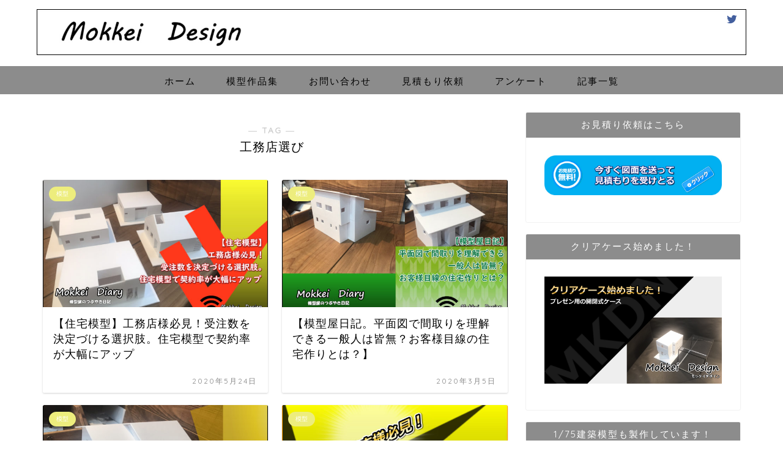

--- FILE ---
content_type: text/html; charset=UTF-8
request_url: https://hiroi-kokunaimuzaiko.com/tag/%E5%B7%A5%E5%8B%99%E5%BA%97%E9%81%B8%E3%81%B3/
body_size: 13876
content:
<!DOCTYPE html>
<html lang="ja">
<head prefix="og: http://ogp.me/ns# fb: http://ogp.me/ns/fb# article: http://ogp.me/ns/article#">
<meta charset="utf-8">
<meta http-equiv="X-UA-Compatible" content="IE=edge">
<meta name="viewport" content="width=device-width, initial-scale=1">
<!-- ここからOGP -->
<meta property="og:type" content="blog">
<meta property="og:title" content="工務店選びタグの記事一覧｜建築模型製作　モッケイデザイン事務所">
<meta property="og:url" content="https://hiroi-kokunaimuzaiko.com/tag/%e5%b7%a5%e5%8b%99%e5%ba%97%e9%81%b8%e3%81%b3/">
<meta property="og:image" content="https://hiroi-kokunaimuzaiko.com/wp-content/uploads/2020/01/7bce4794d3162f1880dff310ac2b0355-4.jpg">
<meta property="og:site_name" content="建築模型製作　モッケイデザイン事務所">
<meta property="fb:admins" content="">
<meta name="twitter:card" content="summary_large_image">
<meta name="twitter:site" content="https://twitter.com/MokkeiD">
<!-- ここまでOGP --> 
<link rel="shortcut icon" href="https://hiroi-kokunaimuzaiko.com/wp-content/themes/jin/favicon.ico">

<title>工務店選び | 建築模型製作　モッケイデザイン事務所</title>

<!-- All In One SEO Pack 3.7.1ob_start_detected [-1,-1] -->

<meta name="keywords"  content="工務店選び,おすすめ" />
<meta name="robots" content="noindex,follow" />

<script type="application/ld+json" class="aioseop-schema">{"@context":"https://schema.org","@graph":[{"@type":"Organization","@id":"https://hiroi-kokunaimuzaiko.com/#organization","url":"https://hiroi-kokunaimuzaiko.com/","name":"建築模型製作　モッケイデザイン事務所","sameAs":[]},{"@type":"WebSite","@id":"https://hiroi-kokunaimuzaiko.com/#website","url":"https://hiroi-kokunaimuzaiko.com/","name":"建築模型製作　モッケイデザイン事務所","publisher":{"@id":"https://hiroi-kokunaimuzaiko.com/#organization"}},{"@type":"CollectionPage","@id":"https://hiroi-kokunaimuzaiko.com/tag/%e5%b7%a5%e5%8b%99%e5%ba%97%e9%81%b8%e3%81%b3/#collectionpage","url":"https://hiroi-kokunaimuzaiko.com/tag/%e5%b7%a5%e5%8b%99%e5%ba%97%e9%81%b8%e3%81%b3/","inLanguage":"ja","name":"工務店選び","isPartOf":{"@id":"https://hiroi-kokunaimuzaiko.com/#website"},"breadcrumb":{"@id":"https://hiroi-kokunaimuzaiko.com/tag/%e5%b7%a5%e5%8b%99%e5%ba%97%e9%81%b8%e3%81%b3/#breadcrumblist"}},{"@type":"BreadcrumbList","@id":"https://hiroi-kokunaimuzaiko.com/tag/%e5%b7%a5%e5%8b%99%e5%ba%97%e9%81%b8%e3%81%b3/#breadcrumblist","itemListElement":[{"@type":"ListItem","position":1,"item":{"@type":"WebPage","@id":"https://hiroi-kokunaimuzaiko.com/","url":"https://hiroi-kokunaimuzaiko.com/","name":"建築模型製作　モッケイデザイン事務所"}},{"@type":"ListItem","position":2,"item":{"@type":"WebPage","@id":"https://hiroi-kokunaimuzaiko.com/tag/%e5%b7%a5%e5%8b%99%e5%ba%97%e9%81%b8%e3%81%b3/","url":"https://hiroi-kokunaimuzaiko.com/tag/%e5%b7%a5%e5%8b%99%e5%ba%97%e9%81%b8%e3%81%b3/","name":"工務店選び"}}]}]}</script>
<link rel="canonical" href="https://hiroi-kokunaimuzaiko.com/tag/%e5%b7%a5%e5%8b%99%e5%ba%97%e9%81%b8%e3%81%b3/" />
			<script type="text/javascript" >
				window.ga=window.ga||function(){(ga.q=ga.q||[]).push(arguments)};ga.l=+new Date;
				ga('create', 'UA-134344261-1', 'auto');
				// Plugins
				
				ga('send', 'pageview');
			</script>
			<script async src="https://www.google-analytics.com/analytics.js"></script>
			<!-- All In One SEO Pack -->
<link rel='dns-prefetch' href='//webfonts.xserver.jp' />
<link rel='dns-prefetch' href='//static.addtoany.com' />
<link rel='dns-prefetch' href='//secure.gravatar.com' />
<link rel='dns-prefetch' href='//ajax.googleapis.com' />
<link rel='dns-prefetch' href='//cdnjs.cloudflare.com' />
<link rel='dns-prefetch' href='//use.fontawesome.com' />
<link rel='dns-prefetch' href='//s.w.org' />
<link rel='dns-prefetch' href='//v0.wordpress.com' />
<link rel='dns-prefetch' href='//c0.wp.com' />
<link rel="alternate" type="application/rss+xml" title="建築模型製作　モッケイデザイン事務所 &raquo; フィード" href="https://hiroi-kokunaimuzaiko.com/feed/" />
<link rel="alternate" type="application/rss+xml" title="建築模型製作　モッケイデザイン事務所 &raquo; コメントフィード" href="https://hiroi-kokunaimuzaiko.com/comments/feed/" />
<link rel="alternate" type="application/rss+xml" title="建築模型製作　モッケイデザイン事務所 &raquo; 工務店選び タグのフィード" href="https://hiroi-kokunaimuzaiko.com/tag/%e5%b7%a5%e5%8b%99%e5%ba%97%e9%81%b8%e3%81%b3/feed/" />
		<script type="text/javascript">
			window._wpemojiSettings = {"baseUrl":"https:\/\/s.w.org\/images\/core\/emoji\/13.0.0\/72x72\/","ext":".png","svgUrl":"https:\/\/s.w.org\/images\/core\/emoji\/13.0.0\/svg\/","svgExt":".svg","source":{"concatemoji":"https:\/\/hiroi-kokunaimuzaiko.com\/wp-includes\/js\/wp-emoji-release.min.js?ver=5.5.17"}};
			!function(e,a,t){var n,r,o,i=a.createElement("canvas"),p=i.getContext&&i.getContext("2d");function s(e,t){var a=String.fromCharCode;p.clearRect(0,0,i.width,i.height),p.fillText(a.apply(this,e),0,0);e=i.toDataURL();return p.clearRect(0,0,i.width,i.height),p.fillText(a.apply(this,t),0,0),e===i.toDataURL()}function c(e){var t=a.createElement("script");t.src=e,t.defer=t.type="text/javascript",a.getElementsByTagName("head")[0].appendChild(t)}for(o=Array("flag","emoji"),t.supports={everything:!0,everythingExceptFlag:!0},r=0;r<o.length;r++)t.supports[o[r]]=function(e){if(!p||!p.fillText)return!1;switch(p.textBaseline="top",p.font="600 32px Arial",e){case"flag":return s([127987,65039,8205,9895,65039],[127987,65039,8203,9895,65039])?!1:!s([55356,56826,55356,56819],[55356,56826,8203,55356,56819])&&!s([55356,57332,56128,56423,56128,56418,56128,56421,56128,56430,56128,56423,56128,56447],[55356,57332,8203,56128,56423,8203,56128,56418,8203,56128,56421,8203,56128,56430,8203,56128,56423,8203,56128,56447]);case"emoji":return!s([55357,56424,8205,55356,57212],[55357,56424,8203,55356,57212])}return!1}(o[r]),t.supports.everything=t.supports.everything&&t.supports[o[r]],"flag"!==o[r]&&(t.supports.everythingExceptFlag=t.supports.everythingExceptFlag&&t.supports[o[r]]);t.supports.everythingExceptFlag=t.supports.everythingExceptFlag&&!t.supports.flag,t.DOMReady=!1,t.readyCallback=function(){t.DOMReady=!0},t.supports.everything||(n=function(){t.readyCallback()},a.addEventListener?(a.addEventListener("DOMContentLoaded",n,!1),e.addEventListener("load",n,!1)):(e.attachEvent("onload",n),a.attachEvent("onreadystatechange",function(){"complete"===a.readyState&&t.readyCallback()})),(n=t.source||{}).concatemoji?c(n.concatemoji):n.wpemoji&&n.twemoji&&(c(n.twemoji),c(n.wpemoji)))}(window,document,window._wpemojiSettings);
		</script>
		<style type="text/css">
img.wp-smiley,
img.emoji {
	display: inline !important;
	border: none !important;
	box-shadow: none !important;
	height: 1em !important;
	width: 1em !important;
	margin: 0 .07em !important;
	vertical-align: -0.1em !important;
	background: none !important;
	padding: 0 !important;
}
</style>
	<link rel='stylesheet' id='wp-block-library-css'  href='https://c0.wp.com/c/5.5.17/wp-includes/css/dist/block-library/style.min.css' type='text/css' media='all' />
<style id='wp-block-library-inline-css' type='text/css'>
.has-text-align-justify{text-align:justify;}
</style>
<link rel='stylesheet' id='contact-form-7-css'  href='https://hiroi-kokunaimuzaiko.com/wp-content/plugins/contact-form-7/includes/css/styles.css?ver=5.3' type='text/css' media='all' />
<link rel='stylesheet' id='toc-screen-css'  href='https://hiroi-kokunaimuzaiko.com/wp-content/plugins/table-of-contents-plus/screen.min.css?ver=2002' type='text/css' media='all' />
<link rel='stylesheet' id='wordpress-popular-posts-css-css'  href='https://hiroi-kokunaimuzaiko.com/wp-content/plugins/wordpress-popular-posts/assets/css/wpp.css?ver=5.2.4' type='text/css' media='all' />
<link rel='stylesheet' id='theme-style-css'  href='https://hiroi-kokunaimuzaiko.com/wp-content/themes/jin/style.css?ver=5.5.17' type='text/css' media='all' />
<link rel='stylesheet' id='fontawesome-style-css'  href='https://use.fontawesome.com/releases/v5.6.3/css/all.css?ver=5.5.17' type='text/css' media='all' />
<link rel='stylesheet' id='swiper-style-css'  href='https://cdnjs.cloudflare.com/ajax/libs/Swiper/4.0.7/css/swiper.min.css?ver=5.5.17' type='text/css' media='all' />
<link rel='stylesheet' id='addtoany-css'  href='https://hiroi-kokunaimuzaiko.com/wp-content/plugins/add-to-any/addtoany.min.css?ver=1.16' type='text/css' media='all' />
<link rel='stylesheet' id='jetpack_css-css'  href='https://c0.wp.com/p/jetpack/9.2.4/css/jetpack.css' type='text/css' media='all' />
<script type='text/javascript' src='https://ajax.googleapis.com/ajax/libs/jquery/1.12.4/jquery.min.js?ver=5.5.17' id='jquery-js'></script>
<script type='text/javascript' src='//webfonts.xserver.jp/js/xserver.js?ver=1.2.1' id='typesquare_std-js'></script>
<script type='text/javascript' id='addtoany-core-js-before'>
window.a2a_config=window.a2a_config||{};a2a_config.callbacks=[];a2a_config.overlays=[];a2a_config.templates={};a2a_localize = {
	Share: "共有",
	Save: "ブックマーク",
	Subscribe: "購読",
	Email: "メール",
	Bookmark: "ブックマーク",
	ShowAll: "すべて表示する",
	ShowLess: "小さく表示する",
	FindServices: "サービスを探す",
	FindAnyServiceToAddTo: "追加するサービスを今すぐ探す",
	PoweredBy: "Powered by",
	ShareViaEmail: "メールでシェアする",
	SubscribeViaEmail: "メールで購読する",
	BookmarkInYourBrowser: "ブラウザにブックマーク",
	BookmarkInstructions: "このページをブックマークするには、 Ctrl+D または \u2318+D を押下。",
	AddToYourFavorites: "お気に入りに追加",
	SendFromWebOrProgram: "任意のメールアドレスまたはメールプログラムから送信",
	EmailProgram: "メールプログラム",
	More: "詳細&#8230;",
	ThanksForSharing: "共有ありがとうございます !",
	ThanksForFollowing: "フォローありがとうございます !"
};
</script>
<script type='text/javascript' defer src='https://static.addtoany.com/menu/page.js' id='addtoany-core-js'></script>
<script type='text/javascript' defer src='https://hiroi-kokunaimuzaiko.com/wp-content/plugins/add-to-any/addtoany.min.js?ver=1.1' id='addtoany-jquery-js'></script>
<script type='application/json' id='wpp-json'>
{"sampling_active":0,"sampling_rate":100,"ajax_url":"https:\/\/hiroi-kokunaimuzaiko.com\/wp-json\/wordpress-popular-posts\/v1\/popular-posts","ID":0,"token":"7c1d8765f1","lang":0,"debug":0}
</script>
<script type='text/javascript' src='https://hiroi-kokunaimuzaiko.com/wp-content/plugins/wordpress-popular-posts/assets/js/wpp.min.js?ver=5.2.4' id='wpp-js-js'></script>
<link rel="https://api.w.org/" href="https://hiroi-kokunaimuzaiko.com/wp-json/" /><link rel="alternate" type="application/json" href="https://hiroi-kokunaimuzaiko.com/wp-json/wp/v2/tags/18" /><style type='text/css'>img#wpstats{display:none}</style>	<style type="text/css">
		#wrapper{
							background-color: #ffffff;
				background-image: url();
					}
		.related-entry-headline-text span:before,
		#comment-title span:before,
		#reply-title span:before{
			background-color: #8c8c8c;
			border-color: #8c8c8c!important;
		}
		
		#breadcrumb:after,
		#page-top a{	
			background-color: #eded7d;
		}
				footer{
			background-color: #eded7d;
		}
		.footer-inner a,
		#copyright,
		#copyright-center{
			border-color: #000000!important;
			color: #000000!important;
		}
		#footer-widget-area
		{
			border-color: #000000!important;
		}
				.page-top-footer a{
			color: #eded7d!important;
		}
				#breadcrumb ul li,
		#breadcrumb ul li a{
			color: #eded7d!important;
		}
		
		body,
		a,
		a:link,
		a:visited,
		.my-profile,
		.widgettitle,
		.tabBtn-mag label{
			color: #000000;
		}
		a:hover{
			color: #ffcd44;
		}
						.widget_nav_menu ul > li > a:before,
		.widget_categories ul > li > a:before,
		.widget_pages ul > li > a:before,
		.widget_recent_entries ul > li > a:before,
		.widget_archive ul > li > a:before,
		.widget_archive form:after,
		.widget_categories form:after,
		.widget_nav_menu ul > li > ul.sub-menu > li > a:before,
		.widget_categories ul > li > .children > li > a:before,
		.widget_pages ul > li > .children > li > a:before,
		.widget_nav_menu ul > li > ul.sub-menu > li > ul.sub-menu li > a:before,
		.widget_categories ul > li > .children > li > .children li > a:before,
		.widget_pages ul > li > .children > li > .children li > a:before{
			color: #8c8c8c;
		}
		.widget_nav_menu ul .sub-menu .sub-menu li a:before{
			background-color: #000000!important;
		}
		footer .footer-widget,
		footer .footer-widget a,
		footer .footer-widget ul li,
		.footer-widget.widget_nav_menu ul > li > a:before,
		.footer-widget.widget_categories ul > li > a:before,
		.footer-widget.widget_recent_entries ul > li > a:before,
		.footer-widget.widget_pages ul > li > a:before,
		.footer-widget.widget_archive ul > li > a:before,
		footer .widget_tag_cloud .tagcloud a:before{
			color: #000000!important;
			border-color: #000000!important;
		}
		footer .footer-widget .widgettitle{
			color: #000000!important;
			border-color: #eded7d!important;
		}
		footer .widget_nav_menu ul .children .children li a:before,
		footer .widget_categories ul .children .children li a:before,
		footer .widget_nav_menu ul .sub-menu .sub-menu li a:before{
			background-color: #000000!important;
		}
		#drawernav a:hover,
		.post-list-title,
		#prev-next p,
		#toc_container .toc_list li a{
			color: #000000!important;
		}
		
		#header-box{
			background-color: #ffffff;
		}
						@media (min-width: 768px) {
		#header-box .header-box10-bg:before,
		#header-box .header-box11-bg:before{
			border-radius: 2px;
		}
		}
										@media (min-width: 768px) {
			.top-image-meta{
				margin-top: calc(0px - 30px);
			}
		}
		@media (min-width: 1200px) {
			.top-image-meta{
				margin-top: calc(0px);
			}
		}
				.pickup-contents:before{
			background-color: #ffffff!important;
		}
		
		.main-image-text{
			color: #420c00;
		}
		.main-image-text-sub{
			color: #000000;
		}
		
						#site-info{
			padding-top: 15px!important;
			padding-bottom: 15px!important;
		}
				
		#site-info span a{
			color: #000000!important;
		}
		
				#headmenu .headsns .line a svg{
			fill: #435f9e!important;
		}
		#headmenu .headsns a,
		#headmenu{
			color: #435f9e!important;
			border-color:#435f9e!important;
		}
						.profile-follow .line-sns a svg{
			fill: #8c8c8c!important;
		}
		.profile-follow .line-sns a:hover svg{
			fill: #eded7d!important;
		}
		.profile-follow a{
			color: #8c8c8c!important;
			border-color:#8c8c8c!important;
		}
		.profile-follow a:hover,
		#headmenu .headsns a:hover{
			color:#eded7d!important;
			border-color:#eded7d!important;
		}
				.search-box:hover{
			color:#eded7d!important;
			border-color:#eded7d!important;
		}
				#header #headmenu .headsns .line a:hover svg{
			fill:#eded7d!important;
		}
		.cps-icon-bar,
		#navtoggle:checked + .sp-menu-open .cps-icon-bar{
			background-color: #000000;
		}
		#nav-container{
			background-color: #8c8c8c;
		}
		.menu-box .menu-item svg{
			fill:#000000;
		}
		#drawernav ul.menu-box > li > a,
		#drawernav2 ul.menu-box > li > a,
		#drawernav3 ul.menu-box > li > a,
		#drawernav4 ul.menu-box > li > a,
		#drawernav5 ul.menu-box > li > a,
		#drawernav ul.menu-box > li.menu-item-has-children:after,
		#drawernav2 ul.menu-box > li.menu-item-has-children:after,
		#drawernav3 ul.menu-box > li.menu-item-has-children:after,
		#drawernav4 ul.menu-box > li.menu-item-has-children:after,
		#drawernav5 ul.menu-box > li.menu-item-has-children:after{
			color: #000000!important;
		}
		#drawernav ul.menu-box li a,
		#drawernav2 ul.menu-box li a,
		#drawernav3 ul.menu-box li a,
		#drawernav4 ul.menu-box li a,
		#drawernav5 ul.menu-box li a{
			font-size: 15px!important;
		}
		#drawernav3 ul.menu-box > li{
			color: #000000!important;
		}
		#drawernav4 .menu-box > .menu-item > a:after,
		#drawernav3 .menu-box > .menu-item > a:after,
		#drawernav .menu-box > .menu-item > a:after{
			background-color: #000000!important;
		}
		#drawernav2 .menu-box > .menu-item:hover,
		#drawernav5 .menu-box > .menu-item:hover{
			border-top-color: #8c8c8c!important;
		}
				.cps-info-bar a{
			background-color: #6595bf!important;
		}
				@media (min-width: 768px) {
			.post-list-mag .post-list-item:not(:nth-child(2n)){
				margin-right: 2.6%;
			}
		}
				@media (min-width: 768px) {
			#tab-1:checked ~ .tabBtn-mag li [for="tab-1"]:after,
			#tab-2:checked ~ .tabBtn-mag li [for="tab-2"]:after,
			#tab-3:checked ~ .tabBtn-mag li [for="tab-3"]:after,
			#tab-4:checked ~ .tabBtn-mag li [for="tab-4"]:after{
				border-top-color: #8c8c8c!important;
			}
			.tabBtn-mag label{
				border-bottom-color: #8c8c8c!important;
			}
		}
		#tab-1:checked ~ .tabBtn-mag li [for="tab-1"],
		#tab-2:checked ~ .tabBtn-mag li [for="tab-2"],
		#tab-3:checked ~ .tabBtn-mag li [for="tab-3"],
		#tab-4:checked ~ .tabBtn-mag li [for="tab-4"],
		#prev-next a.next:after,
		#prev-next a.prev:after,
		.more-cat-button a:hover span:before{
			background-color: #8c8c8c!important;
		}
		

		.swiper-slide .post-list-cat,
		.post-list-mag .post-list-cat,
		.post-list-mag3col .post-list-cat,
		.post-list-mag-sp1col .post-list-cat,
		.swiper-pagination-bullet-active,
		.pickup-cat,
		.post-list .post-list-cat,
		#breadcrumb .bcHome a:hover span:before,
		.popular-item:nth-child(1) .pop-num,
		.popular-item:nth-child(2) .pop-num,
		.popular-item:nth-child(3) .pop-num{
			background-color: #eded7d!important;
		}
		.sidebar-btn a,
		.profile-sns-menu{
			background-color: #eded7d!important;
		}
		.sp-sns-menu a,
		.pickup-contents-box a:hover .pickup-title{
			border-color: #8c8c8c!important;
			color: #8c8c8c!important;
		}
				.pro-line svg{
			fill: #8c8c8c!important;
		}
		.cps-post-cat a,
		.meta-cat,
		.popular-cat{
			background-color: #eded7d!important;
			border-color: #eded7d!important;
		}
		.tagicon,
		.tag-box a,
		#toc_container .toc_list > li,
		#toc_container .toc_title{
			color: #8c8c8c!important;
		}
		.widget_tag_cloud a::before{
			color: #000000!important;
		}
		.tag-box a,
		#toc_container:before{
			border-color: #8c8c8c!important;
		}
		.cps-post-cat a:hover{
			color: #ffcd44!important;
		}
		.pagination li:not([class*="current"]) a:hover,
		.widget_tag_cloud a:hover{
			background-color: #8c8c8c!important;
		}
		.pagination li:not([class*="current"]) a:hover{
			opacity: 0.5!important;
		}
		.pagination li.current a{
			background-color: #8c8c8c!important;
			border-color: #8c8c8c!important;
		}
		.nextpage a:hover span {
			color: #8c8c8c!important;
			border-color: #8c8c8c!important;
		}
		.cta-content:before{
			background-color: #3b4675!important;
		}
		.cta-text,
		.info-title{
			color: #000000!important;
		}
		#footer-widget-area.footer_style1 .widgettitle{
			border-color: #eded7d!important;
		}
		.sidebar_style1 .widgettitle,
		.sidebar_style5 .widgettitle{
			border-color: #8c8c8c!important;
		}
		.sidebar_style2 .widgettitle,
		.sidebar_style4 .widgettitle,
		.sidebar_style6 .widgettitle,
		#home-bottom-widget .widgettitle,
		#home-top-widget .widgettitle,
		#post-bottom-widget .widgettitle,
		#post-top-widget .widgettitle{
			background-color: #8c8c8c!important;
		}
		#home-bottom-widget .widget_search .search-box input[type="submit"],
		#home-top-widget .widget_search .search-box input[type="submit"],
		#post-bottom-widget .widget_search .search-box input[type="submit"],
		#post-top-widget .widget_search .search-box input[type="submit"]{
			background-color: #eded7d!important;
		}
		
		.tn-logo-size{
			font-size: 100%!important;
		}
		@media (min-width: 768px) {
		.tn-logo-size img{
			width: calc(100%*2.2)!important;
		}
		}
		@media (min-width: 1200px) {
		.tn-logo-size img{
			width: 100%!important;
		}
		}
		.sp-logo-size{
			font-size: 120%!important;
		}
		.sp-logo-size img{
			width: 120%!important;
		}
				.cps-post-main ul > li:before,
		.cps-post-main ol > li:before{
			background-color: #eded7d!important;
		}
		.profile-card .profile-title{
			background-color: #8c8c8c!important;
		}
		.profile-card{
			border-color: #8c8c8c!important;
		}
		.cps-post-main a{
			color:#ffcd44;
		}
		.cps-post-main .marker{
			background: -webkit-linear-gradient( transparent 80%, #2f7cbf 0% ) ;
			background: linear-gradient( transparent 80%, #2f7cbf 0% ) ;
		}
		.cps-post-main .marker2{
			background: -webkit-linear-gradient( transparent 80%, #eded71 0% ) ;
			background: linear-gradient( transparent 80%, #eded71 0% ) ;
		}
		
		
		.simple-box1{
			border-color:#3b4675!important;
		}
		.simple-box2{
			border-color:#f2bf7d!important;
		}
		.simple-box3{
			border-color:#ffcd44!important;
		}
		.simple-box4{
			border-color:#7badd8!important;
		}
		.simple-box4:before{
			background-color: #7badd8;
		}
		.simple-box5{
			border-color:#e896c7!important;
		}
		.simple-box5:before{
			background-color: #e896c7;
		}
		.simple-box6{
			background-color:#fffdef!important;
		}
		.simple-box7{
			border-color:#1e73be!important;
		}
		.simple-box7:before{
			background-color:#1e73be!important;
		}
		.simple-box8{
			border-color:#96ddc1!important;
		}
		.simple-box8:before{
			background-color:#96ddc1!important;
		}
		.simple-box9:before{
			background-color:#e1c0e8!important;
		}
				.simple-box9:after{
			border-color:#e1c0e8 #e1c0e8 #ffffff #ffffff!important;
		}
				
		.kaisetsu-box1:before,
		.kaisetsu-box1-title{
			background-color:#ffb49e!important;
		}
		.kaisetsu-box2{
			border-color:#3b4675!important;
		}
		.kaisetsu-box2-title{
			background-color:#3b4675!important;
		}
		.kaisetsu-box4{
			border-color:#ea91a9!important;
		}
		.kaisetsu-box4-title{
			background-color:#ea91a9!important;
		}
		.kaisetsu-box5:before{
			background-color:#57b3ba!important;
		}
		.kaisetsu-box5-title{
			background-color:#57b3ba!important;
		}
		
		.concept-box1{
			border-color:#85db8f!important;
		}
		.concept-box1:after{
			background-color:#85db8f!important;
		}
		.concept-box1:before{
			content:"ポイント"!important;
			color:#85db8f!important;
		}
		.concept-box2{
			border-color:#f7cf6a!important;
		}
		.concept-box2:after{
			background-color:#f7cf6a!important;
		}
		.concept-box2:before{
			content:"注意点"!important;
			color:#f7cf6a!important;
		}
		.concept-box3{
			border-color:#86cee8!important;
		}
		.concept-box3:after{
			background-color:#86cee8!important;
		}
		.concept-box3:before{
			content:"良い例"!important;
			color:#86cee8!important;
		}
		.concept-box4{
			border-color:#ed8989!important;
		}
		.concept-box4:after{
			background-color:#ed8989!important;
		}
		.concept-box4:before{
			content:"悪い例"!important;
			color:#ed8989!important;
		}
		.concept-box5{
			border-color:#9e9e9e!important;
		}
		.concept-box5:after{
			background-color:#9e9e9e!important;
		}
		.concept-box5:before{
			content:"参考"!important;
			color:#9e9e9e!important;
		}
		.concept-box6{
			border-color:#8eaced!important;
		}
		.concept-box6:after{
			background-color:#8eaced!important;
		}
		.concept-box6:before{
			content:"メモ"!important;
			color:#8eaced!important;
		}
		
		.innerlink-box1,
		.blog-card{
			border-color:#ffcd44!important;
		}
		.innerlink-box1-title{
			background-color:#ffcd44!important;
			border-color:#ffcd44!important;
		}
		.innerlink-box1:before,
		.blog-card-hl-box{
			background-color:#ffcd44!important;
		}
				.concept-box1:before,
		.concept-box2:before,
		.concept-box3:before,
		.concept-box4:before,
		.concept-box5:before,
		.concept-box6:before{
			background-color: #ffffff;
			background-image: url();
		}
		.concept-box1:after,
		.concept-box2:after,
		.concept-box3:after,
		.concept-box4:after,
		.concept-box5:after,
		.concept-box6:after{
			border-color: #ffffff;
			border-image: url() 27 23 / 50px 30px / 1rem round space0 / 5px 5px;
		}
				
		.color-button01 a,
		.color-button01 a:hover,
		.color-button01:before{
			background-color: #3b4675!important;
		}
		.top-image-btn-color a,
		.top-image-btn-color a:hover,
		.top-image-btn-color:before{
			background-color: #c9c236!important;
		}
		.color-button02 a,
		.color-button02 a:hover,
		.color-button02:before{
			background-color: #eeee22!important;
		}
		
		.color-button01-big a,
		.color-button01-big a:hover,
		.color-button01-big:before{
			background-color: #ffcd44!important;
		}
		.color-button01-big a,
		.color-button01-big:before{
			border-radius: 5px!important;
		}
		.color-button01-big a{
			padding-top: 20px!important;
			padding-bottom: 20px!important;
		}
		
		.color-button02-big a,
		.color-button02-big a:hover,
		.color-button02-big:before{
			background-color: #59d600!important;
		}
		.color-button02-big a,
		.color-button02-big:before{
			border-radius: 40px!important;
		}
		.color-button02-big a{
			padding-top: 20px!important;
			padding-bottom: 20px!important;
		}
				.color-button01-big{
			width: 75%!important;
		}
		.color-button02-big{
			width: 75%!important;
		}
				
		
					.top-image-btn-color:before,
			.color-button01:before,
			.color-button02:before,
			.color-button01-big:before,
			.color-button02-big:before{
				bottom: -1px;
				left: -1px;
				width: 100%;
				height: 100%;
				border-radius: 6px;
				box-shadow: 0px 1px 5px 0px rgba(0, 0, 0, 0.25);
				-webkit-transition: all .4s;
				transition: all .4s;
			}
			.top-image-btn-color a:hover,
			.color-button01 a:hover,
			.color-button02 a:hover,
			.color-button01-big a:hover,
			.color-button02-big a:hover{
				-webkit-transform: translateY(2px);
				transform: translateY(2px);
				-webkit-filter: brightness(0.95);
				 filter: brightness(0.95);
			}
			.top-image-btn-color:hover:before,
			.color-button01:hover:before,
			.color-button02:hover:before,
			.color-button01-big:hover:before,
			.color-button02-big:hover:before{
				-webkit-transform: translateY(2px);
				transform: translateY(2px);
				box-shadow: none!important;
			}
				
		.h2-style01 h2,
		.h2-style02 h2:before,
		.h2-style03 h2,
		.h2-style04 h2:before,
		.h2-style05 h2,
		.h2-style07 h2:before,
		.h2-style07 h2:after,
		.h3-style03 h3:before,
		.h3-style02 h3:before,
		.h3-style05 h3:before,
		.h3-style07 h3:before,
		.h2-style08 h2:after,
		.h2-style10 h2:before,
		.h2-style10 h2:after,
		.h3-style02 h3:after,
		.h4-style02 h4:before{
			background-color: #8c8c8c!important;
		}
		.h3-style01 h3,
		.h3-style04 h3,
		.h3-style05 h3,
		.h3-style06 h3,
		.h4-style01 h4,
		.h2-style02 h2,
		.h2-style08 h2,
		.h2-style08 h2:before,
		.h2-style09 h2,
		.h4-style03 h4{
			border-color: #8c8c8c!important;
		}
		.h2-style05 h2:before{
			border-top-color: #8c8c8c!important;
		}
		.h2-style06 h2:before,
		.sidebar_style3 .widgettitle:after{
			background-image: linear-gradient(
				-45deg,
				transparent 25%,
				#8c8c8c 25%,
				#8c8c8c 50%,
				transparent 50%,
				transparent 75%,
				#8c8c8c 75%,
				#8c8c8c			);
		}
				.jin-h2-icons.h2-style02 h2 .jic:before,
		.jin-h2-icons.h2-style04 h2 .jic:before,
		.jin-h2-icons.h2-style06 h2 .jic:before,
		.jin-h2-icons.h2-style07 h2 .jic:before,
		.jin-h2-icons.h2-style08 h2 .jic:before,
		.jin-h2-icons.h2-style09 h2 .jic:before,
		.jin-h2-icons.h2-style10 h2 .jic:before,
		.jin-h3-icons.h3-style01 h3 .jic:before,
		.jin-h3-icons.h3-style02 h3 .jic:before,
		.jin-h3-icons.h3-style03 h3 .jic:before,
		.jin-h3-icons.h3-style04 h3 .jic:before,
		.jin-h3-icons.h3-style05 h3 .jic:before,
		.jin-h3-icons.h3-style06 h3 .jic:before,
		.jin-h3-icons.h3-style07 h3 .jic:before,
		.jin-h4-icons.h4-style01 h4 .jic:before,
		.jin-h4-icons.h4-style02 h4 .jic:before,
		.jin-h4-icons.h4-style03 h4 .jic:before,
		.jin-h4-icons.h4-style04 h4 .jic:before{
			color:#8c8c8c;
		}
		
		@media all and (-ms-high-contrast:none){
			*::-ms-backdrop, .color-button01:before,
			.color-button02:before,
			.color-button01-big:before,
			.color-button02-big:before{
				background-color: #595857!important;
			}
		}
		
		.jin-lp-h2 h2,
		.jin-lp-h2 h2{
			background-color: transparent!important;
			border-color: transparent!important;
			color: #000000!important;
		}
		.jincolumn-h3style2{
			border-color:#8c8c8c!important;
		}
		.jinlph2-style1 h2:first-letter{
			color:#8c8c8c!important;
		}
		.jinlph2-style2 h2,
		.jinlph2-style3 h2{
			border-color:#8c8c8c!important;
		}
		.jin-photo-title .jin-fusen1-down,
		.jin-photo-title .jin-fusen1-even,
		.jin-photo-title .jin-fusen1-up{
			border-left-color:#8c8c8c;
		}
		.jin-photo-title .jin-fusen2,
		.jin-photo-title .jin-fusen3{
			background-color:#8c8c8c;
		}
		.jin-photo-title .jin-fusen2:before,
		.jin-photo-title .jin-fusen3:before {
			border-top-color: #8c8c8c;
		}
		
		
	</style>
			<style type="text/css" id="wp-custom-css">
				.proflink a{
	display:block;
	text-align:center;
	padding:7px 10px;
	background:#aaa;/*カラーは変更*/
	width:50%;
	margin:0 auto;
	margin-top:20px;
	border-radius:20px;
	border:3px double #fff;
	font-size:0.65rem;
	color:#fff;
}
.proflink a:hover{
		opacity:0.75;
}
.wpcf7 input[type="submit"] {
width:100%;
padding:15px;
border-radius:10px;
-webkit-border-radius: 10px;  
-moz-border-radius: 10px;
border: none;
box-shadow: 0 3px 0 #ddd;
background: #98dd6c;
transition: 0.3s;
}
.wpcf7-submit:hover {
background: #a4dd6c;
transform: translate3d(0px, 3px, 1px);
-webkit-transform: translate3d(0px, 3px, 1px);
-moz-transform: translate3d(0px, 3px, 1px);
}			</style>
		<!-- ## NXS/OG ## --><!-- ## NXSOGTAGS ## --><!-- ## NXS/OG ## -->




</head>
<body class="archive tag tag-18" id="nofont-style">

<div id="wrapper">

		
	<div id="scroll-content" class="animate">
	
		<!--ヘッダー-->

								
<div id="header-box" class="tn_on header-box animate">
	<div id="header" class="header-type2 header animate">
		
		<div id="site-info" class="ef">
							<span class="tn-logo-size"><a href="https://hiroi-kokunaimuzaiko.com/" title="建築模型製作　モッケイデザイン事務所" rel="home" data-wpel-link="internal"><img src='https://hiroi-kokunaimuzaiko.com/wp-content/uploads/2021/01/d6472c4ad152fb38fd079b1fadf13e0b.jpg' alt=''></a></span>
					</div>

	
				<div id="headmenu">
			<span class="headsns tn_sns_on">
									<span class="twitter"><a href="https://twitter.com/MokkeiD" data-wpel-link="external" target="_blank" rel="nofollow external noopener noreferrer"><i class="jic-type jin-ifont-twitter" aria-hidden="true"></i></a></span>
																	
									

			</span>
			<span class="headsearch tn_search_off">
				<form class="search-box" role="search" method="get" id="searchform" action="https://hiroi-kokunaimuzaiko.com/">
	<input type="search" placeholder="" class="text search-text" value="" name="s" id="s">
	<input type="submit" id="searchsubmit" value="&#xe931;">
</form>
			</span>
		</div>
		
	</div>
	
		
</div>


		
	<!--グローバルナビゲーション layout1-->
				<div id="nav-container" class="header-style4-animate animate">
			<div id="drawernav" class="ef">
				<nav class="fixed-content"><ul class="menu-box"><li class="menu-item menu-item-type-custom menu-item-object-custom menu-item-home menu-item-28"><a href="http://hiroi-kokunaimuzaiko.com" data-wpel-link="internal">ホーム</a></li>
<li class="menu-item menu-item-type-custom menu-item-object-custom menu-item-1616"><a href="http://www.instagram.com/mokkei_desin/?hl=ja" data-wpel-link="external" target="_blank" rel="nofollow external noopener noreferrer">模型作品集</a></li>
<li class="menu-item menu-item-type-post_type menu-item-object-page menu-item-52"><a href="https://hiroi-kokunaimuzaiko.com/otoiawase/" data-wpel-link="internal">お問い合わせ</a></li>
<li class="menu-item menu-item-type-post_type menu-item-object-page menu-item-1608"><a href="https://hiroi-kokunaimuzaiko.com/toiawase/" data-wpel-link="internal">見積もり依頼</a></li>
<li class="menu-item menu-item-type-post_type menu-item-object-page menu-item-1655"><a href="https://hiroi-kokunaimuzaiko.com/annketo/" data-wpel-link="internal">アンケート</a></li>
<li class="menu-item menu-item-type-taxonomy menu-item-object-category menu-item-1699"><a href="https://hiroi-kokunaimuzaiko.com/category/mokkei/" data-wpel-link="internal">記事一覧</a></li>
</ul></nav>			</div>
		</div>
				<!--グローバルナビゲーション layout1-->
	
			<!--ヘッダー画像-->
																				<!--ヘッダー画像-->
			
		<!--ヘッダー-->

		<div class="clearfix"></div>

			
														
		
	<div id="contents">
		
		<!--メインコンテンツ-->
		<main id="main-contents" class="main-contents article_style2 animate" itemscope itemtype="https://schema.org/Blog">
			<section class="cps-post-box hentry">
				<header class="archive-post-header">
											<span class="archive-title-sub ef">― TAG ―</span>
						<h1 class="archive-title entry-title" itemprop="headline">工務店選び</h1>
										<div class="cps-post-meta vcard">
						<span class="writer fn" itemprop="author" itemscope itemtype="http://schema.org/Person"><span itemprop="name">hiroi1976</span></span>
					</div>
				</header>
			</section>

			<section class="entry-content archive-box">
				<div class="toppost-list-box-simple">

	<div class="post-list-mag">
				<article class="post-list-item" itemscope itemtype="https://schema.org/BlogPosting">
	<a class="post-list-link" rel="bookmark" href="https://hiroi-kokunaimuzaiko.com/mokkei/127/" itemprop="mainEntityOfPage" data-wpel-link="internal">
		<div class="post-list-inner">
			<div class="post-list-thumb" itemprop="image" itemscope itemtype="https://schema.org/ImageObject">
															<img src="https://hiroi-kokunaimuzaiko.com/wp-content/uploads/2020/05/9537c9f9980092f290f0cb9cccd4f3e4-640x360.jpg" class="attachment-small_size size-small_size wp-post-image" alt="" loading="lazy" srcset="https://hiroi-kokunaimuzaiko.com/wp-content/uploads/2020/05/9537c9f9980092f290f0cb9cccd4f3e4-640x360.jpg 640w, https://hiroi-kokunaimuzaiko.com/wp-content/uploads/2020/05/9537c9f9980092f290f0cb9cccd4f3e4-320x180.jpg 320w" sizes="(max-width: 640px) 100vw, 640px" />						<meta itemprop="url" content="https://hiroi-kokunaimuzaiko.com/wp-content/uploads/2020/05/9537c9f9980092f290f0cb9cccd4f3e4-640x360.jpg">
						<meta itemprop="width" content="640">
						<meta itemprop="height" content="360">
												</div>
			<div class="post-list-meta vcard">
								<span class="post-list-cat category-mokkei" style="background-color:!important;" itemprop="keywords">模型</span>
				
				<h2 class="post-list-title entry-title" itemprop="headline">【住宅模型】工務店様必見！受注数を決定づける選択肢。住宅模型で契約率が大幅にアップ</h2>

									<span class="post-list-date date updated ef" itemprop="datePublished dateModified" datetime="2020-05-24" content="2020-05-24">2020年5月24日</span>
				
				<span class="writer fn" itemprop="author" itemscope itemtype="http://schema.org/Person"><span itemprop="name">hiroi1976</span></span>

				<div class="post-list-publisher" itemprop="publisher" itemscope itemtype="https://schema.org/Organization">
					<span itemprop="logo" itemscope itemtype="https://schema.org/ImageObject">
						<span itemprop="url">https://hiroi-kokunaimuzaiko.com/wp-content/uploads/2021/01/d6472c4ad152fb38fd079b1fadf13e0b.jpg</span>
					</span>
					<span itemprop="name">建築模型製作　モッケイデザイン事務所</span>
				</div>
			</div>
		</div>
	</a>
</article>				<article class="post-list-item" itemscope itemtype="https://schema.org/BlogPosting">
	<a class="post-list-link" rel="bookmark" href="https://hiroi-kokunaimuzaiko.com/mokkei/047/" itemprop="mainEntityOfPage" data-wpel-link="internal">
		<div class="post-list-inner">
			<div class="post-list-thumb" itemprop="image" itemscope itemtype="https://schema.org/ImageObject">
															<img src="https://hiroi-kokunaimuzaiko.com/wp-content/uploads/2020/03/4e63608d9d3e2df03b61474233ec7384-640x360.jpg" class="attachment-small_size size-small_size wp-post-image" alt="" loading="lazy" srcset="https://hiroi-kokunaimuzaiko.com/wp-content/uploads/2020/03/4e63608d9d3e2df03b61474233ec7384-640x360.jpg 640w, https://hiroi-kokunaimuzaiko.com/wp-content/uploads/2020/03/4e63608d9d3e2df03b61474233ec7384-320x180.jpg 320w" sizes="(max-width: 640px) 100vw, 640px" />						<meta itemprop="url" content="https://hiroi-kokunaimuzaiko.com/wp-content/uploads/2020/03/4e63608d9d3e2df03b61474233ec7384-640x360.jpg">
						<meta itemprop="width" content="640">
						<meta itemprop="height" content="360">
												</div>
			<div class="post-list-meta vcard">
								<span class="post-list-cat category-mokkei" style="background-color:!important;" itemprop="keywords">模型</span>
				
				<h2 class="post-list-title entry-title" itemprop="headline">【模型屋日記。平面図で間取りを理解できる一般人は皆無？お客様目線の住宅作りとは？】</h2>

									<span class="post-list-date date updated ef" itemprop="datePublished dateModified" datetime="2020-03-05" content="2020-03-05">2020年3月5日</span>
				
				<span class="writer fn" itemprop="author" itemscope itemtype="http://schema.org/Person"><span itemprop="name">hiroi1976</span></span>

				<div class="post-list-publisher" itemprop="publisher" itemscope itemtype="https://schema.org/Organization">
					<span itemprop="logo" itemscope itemtype="https://schema.org/ImageObject">
						<span itemprop="url">https://hiroi-kokunaimuzaiko.com/wp-content/uploads/2021/01/d6472c4ad152fb38fd079b1fadf13e0b.jpg</span>
					</span>
					<span itemprop="name">建築模型製作　モッケイデザイン事務所</span>
				</div>
			</div>
		</div>
	</a>
</article>				<article class="post-list-item" itemscope itemtype="https://schema.org/BlogPosting">
	<a class="post-list-link" rel="bookmark" href="https://hiroi-kokunaimuzaiko.com/mokkei/038/" itemprop="mainEntityOfPage" data-wpel-link="internal">
		<div class="post-list-inner">
			<div class="post-list-thumb" itemprop="image" itemscope itemtype="https://schema.org/ImageObject">
															<img src="https://hiroi-kokunaimuzaiko.com/wp-content/uploads/2020/02/65f95d4ac2e73663de3eff8bab658b49-640x360.jpg" class="attachment-small_size size-small_size wp-post-image" alt="" loading="lazy" srcset="https://hiroi-kokunaimuzaiko.com/wp-content/uploads/2020/02/65f95d4ac2e73663de3eff8bab658b49-640x360.jpg 640w, https://hiroi-kokunaimuzaiko.com/wp-content/uploads/2020/02/65f95d4ac2e73663de3eff8bab658b49-320x180.jpg 320w" sizes="(max-width: 640px) 100vw, 640px" />						<meta itemprop="url" content="https://hiroi-kokunaimuzaiko.com/wp-content/uploads/2020/02/65f95d4ac2e73663de3eff8bab658b49-640x360.jpg">
						<meta itemprop="width" content="640">
						<meta itemprop="height" content="360">
												</div>
			<div class="post-list-meta vcard">
								<span class="post-list-cat category-mokkei" style="background-color:!important;" itemprop="keywords">模型</span>
				
				<h2 class="post-list-title entry-title" itemprop="headline">【家を建てるならこんな工務店が良い！選ばれる工務店の特徴】</h2>

									<span class="post-list-date date updated ef" itemprop="datePublished dateModified" datetime="2020-02-25" content="2020-02-25">2020年2月25日</span>
				
				<span class="writer fn" itemprop="author" itemscope itemtype="http://schema.org/Person"><span itemprop="name">hiroi1976</span></span>

				<div class="post-list-publisher" itemprop="publisher" itemscope itemtype="https://schema.org/Organization">
					<span itemprop="logo" itemscope itemtype="https://schema.org/ImageObject">
						<span itemprop="url">https://hiroi-kokunaimuzaiko.com/wp-content/uploads/2021/01/d6472c4ad152fb38fd079b1fadf13e0b.jpg</span>
					</span>
					<span itemprop="name">建築模型製作　モッケイデザイン事務所</span>
				</div>
			</div>
		</div>
	</a>
</article>				<article class="post-list-item" itemscope itemtype="https://schema.org/BlogPosting">
	<a class="post-list-link" rel="bookmark" href="https://hiroi-kokunaimuzaiko.com/mokkei/013/" itemprop="mainEntityOfPage" data-wpel-link="internal">
		<div class="post-list-inner">
			<div class="post-list-thumb" itemprop="image" itemscope itemtype="https://schema.org/ImageObject">
															<img src="https://hiroi-kokunaimuzaiko.com/wp-content/uploads/2020/01/48b2e9475bbbb8175ec414d6cbe9e164-640x360.jpg" class="attachment-small_size size-small_size wp-post-image" alt="" loading="lazy" srcset="https://hiroi-kokunaimuzaiko.com/wp-content/uploads/2020/01/48b2e9475bbbb8175ec414d6cbe9e164-640x360.jpg 640w, https://hiroi-kokunaimuzaiko.com/wp-content/uploads/2020/01/48b2e9475bbbb8175ec414d6cbe9e164-320x180.jpg 320w" sizes="(max-width: 640px) 100vw, 640px" />						<meta itemprop="url" content="https://hiroi-kokunaimuzaiko.com/wp-content/uploads/2020/01/48b2e9475bbbb8175ec414d6cbe9e164-640x360.jpg">
						<meta itemprop="width" content="640">
						<meta itemprop="height" content="360">
												</div>
			<div class="post-list-meta vcard">
								<span class="post-list-cat category-mokkei" style="background-color:!important;" itemprop="keywords">模型</span>
				
				<h2 class="post-list-title entry-title" itemprop="headline">【工務店の悩み。建築模型を安く外注するなら是非ご依頼ください！】</h2>

									<span class="post-list-date date updated ef" itemprop="datePublished dateModified" datetime="2020-01-29" content="2020-01-29">2020年1月29日</span>
				
				<span class="writer fn" itemprop="author" itemscope itemtype="http://schema.org/Person"><span itemprop="name">hiroi1976</span></span>

				<div class="post-list-publisher" itemprop="publisher" itemscope itemtype="https://schema.org/Organization">
					<span itemprop="logo" itemscope itemtype="https://schema.org/ImageObject">
						<span itemprop="url">https://hiroi-kokunaimuzaiko.com/wp-content/uploads/2021/01/d6472c4ad152fb38fd079b1fadf13e0b.jpg</span>
					</span>
					<span itemprop="name">建築模型製作　モッケイデザイン事務所</span>
				</div>
			</div>
		</div>
	</a>
</article>				<article class="post-list-item" itemscope itemtype="https://schema.org/BlogPosting">
	<a class="post-list-link" rel="bookmark" href="https://hiroi-kokunaimuzaiko.com/mokkei/008/" itemprop="mainEntityOfPage" data-wpel-link="internal">
		<div class="post-list-inner">
			<div class="post-list-thumb" itemprop="image" itemscope itemtype="https://schema.org/ImageObject">
															<img src="https://hiroi-kokunaimuzaiko.com/wp-content/uploads/2020/01/ddda934b3b12aead6ae7dca992230a74-640x360.jpg" class="attachment-small_size size-small_size wp-post-image" alt="" loading="lazy" srcset="https://hiroi-kokunaimuzaiko.com/wp-content/uploads/2020/01/ddda934b3b12aead6ae7dca992230a74-640x360.jpg 640w, https://hiroi-kokunaimuzaiko.com/wp-content/uploads/2020/01/ddda934b3b12aead6ae7dca992230a74-320x180.jpg 320w" sizes="(max-width: 640px) 100vw, 640px" />						<meta itemprop="url" content="https://hiroi-kokunaimuzaiko.com/wp-content/uploads/2020/01/ddda934b3b12aead6ae7dca992230a74-640x360.jpg">
						<meta itemprop="width" content="640">
						<meta itemprop="height" content="360">
												</div>
			<div class="post-list-meta vcard">
								<span class="post-list-cat category-mokkei" style="background-color:!important;" itemprop="keywords">模型</span>
				
				<h2 class="post-list-title entry-title" itemprop="headline">【工務店は選ばれている！集客、契約率にお困りの工務店様へ住宅模型のご提案】</h2>

									<span class="post-list-date date updated ef" itemprop="datePublished dateModified" datetime="2020-01-19" content="2020-01-19">2020年1月19日</span>
				
				<span class="writer fn" itemprop="author" itemscope itemtype="http://schema.org/Person"><span itemprop="name">hiroi1976</span></span>

				<div class="post-list-publisher" itemprop="publisher" itemscope itemtype="https://schema.org/Organization">
					<span itemprop="logo" itemscope itemtype="https://schema.org/ImageObject">
						<span itemprop="url">https://hiroi-kokunaimuzaiko.com/wp-content/uploads/2021/01/d6472c4ad152fb38fd079b1fadf13e0b.jpg</span>
					</span>
					<span itemprop="name">建築模型製作　モッケイデザイン事務所</span>
				</div>
			</div>
		</div>
	</a>
</article>				<article class="post-list-item" itemscope itemtype="https://schema.org/BlogPosting">
	<a class="post-list-link" rel="bookmark" href="https://hiroi-kokunaimuzaiko.com/mokkei/003/" itemprop="mainEntityOfPage" data-wpel-link="internal">
		<div class="post-list-inner">
			<div class="post-list-thumb" itemprop="image" itemscope itemtype="https://schema.org/ImageObject">
															<img src="https://hiroi-kokunaimuzaiko.com/wp-content/uploads/2019/12/544a0c6e7308688c07fd785225aeb4de-640x360.jpg" class="attachment-small_size size-small_size wp-post-image" alt="" loading="lazy" srcset="https://hiroi-kokunaimuzaiko.com/wp-content/uploads/2019/12/544a0c6e7308688c07fd785225aeb4de-640x360.jpg 640w, https://hiroi-kokunaimuzaiko.com/wp-content/uploads/2019/12/544a0c6e7308688c07fd785225aeb4de-320x180.jpg 320w" sizes="(max-width: 640px) 100vw, 640px" />						<meta itemprop="url" content="https://hiroi-kokunaimuzaiko.com/wp-content/uploads/2019/12/544a0c6e7308688c07fd785225aeb4de-640x360.jpg">
						<meta itemprop="width" content="640">
						<meta itemprop="height" content="360">
												</div>
			<div class="post-list-meta vcard">
								<span class="post-list-cat category-mokkei" style="background-color:!important;" itemprop="keywords">模型</span>
				
				<h2 class="post-list-title entry-title" itemprop="headline">【失敗しない工務店の選び方。住宅を建てた後に後悔するポイントを解説！住宅模型のすすめ】</h2>

									<span class="post-list-date date updated ef" itemprop="datePublished dateModified" datetime="2019-12-09" content="2019-12-09">2019年12月9日</span>
				
				<span class="writer fn" itemprop="author" itemscope itemtype="http://schema.org/Person"><span itemprop="name">hiroi1976</span></span>

				<div class="post-list-publisher" itemprop="publisher" itemscope itemtype="https://schema.org/Organization">
					<span itemprop="logo" itemscope itemtype="https://schema.org/ImageObject">
						<span itemprop="url">https://hiroi-kokunaimuzaiko.com/wp-content/uploads/2021/01/d6472c4ad152fb38fd079b1fadf13e0b.jpg</span>
					</span>
					<span itemprop="name">建築模型製作　モッケイデザイン事務所</span>
				</div>
			</div>
		</div>
	</a>
</article>		
		<section class="pager-top">
					</section>
	</div>
</div>			</section>
			
											</main>

		<!--サイドバー-->
<div id="sidebar" class="sideber sidebar_style6 animate" role="complementary" itemscope itemtype="http://schema.org/WPSideBar">
		
	<div id="text-17" class="widget widget_text"><div class="widgettitle ef">お見積り依頼はこちら</div>			<div class="textwidget"><p><a href="https://hiroi-kokunaimuzaiko.com/toiawase/" data-wpel-link="internal"><img loading="lazy" class="aligncenter wp-image-4031 size-full" src="https://hiroi-kokunaimuzaiko.com/wp-content/uploads/2021/01/34e74681db50a8fc1807009eea64899a.jpg" alt="" width="800" height="180" srcset="https://hiroi-kokunaimuzaiko.com/wp-content/uploads/2021/01/34e74681db50a8fc1807009eea64899a.jpg 800w, https://hiroi-kokunaimuzaiko.com/wp-content/uploads/2021/01/34e74681db50a8fc1807009eea64899a-300x68.jpg 300w, https://hiroi-kokunaimuzaiko.com/wp-content/uploads/2021/01/34e74681db50a8fc1807009eea64899a-768x173.jpg 768w" sizes="(max-width: 800px) 100vw, 800px" /></a></p>
</div>
		</div><div id="text-25" class="widget widget_text"><div class="widgettitle ef">クリアケース始めました！</div>			<div class="textwidget"><p><a href="https://hiroi-kokunaimuzaiko.com/mokkei/600/" data-wpel-link="internal"><img loading="lazy" class="aligncenter size-full wp-image-5496" src="https://hiroi-kokunaimuzaiko.com/wp-content/uploads/2021/09/766683ede928664abd18160428182057.jpg" alt="" width="1000" height="600" srcset="https://hiroi-kokunaimuzaiko.com/wp-content/uploads/2021/09/766683ede928664abd18160428182057.jpg 1000w, https://hiroi-kokunaimuzaiko.com/wp-content/uploads/2021/09/766683ede928664abd18160428182057-300x180.jpg 300w, https://hiroi-kokunaimuzaiko.com/wp-content/uploads/2021/09/766683ede928664abd18160428182057-768x461.jpg 768w" sizes="(max-width: 1000px) 100vw, 1000px" /></a></p>
</div>
		</div><div id="text-20" class="widget widget_text"><div class="widgettitle ef">1/75建築模型も製作しています！</div>			<div class="textwidget"><p><a href="https://hiroi-kokunaimuzaiko.com/mokkei/033/" data-wpel-link="internal"><img loading="lazy" class="aligncenter size-full wp-image-4097" src="https://hiroi-kokunaimuzaiko.com/wp-content/uploads/2021/01/a500755b23b9495ed14aa1750530f27a.jpg" alt="" width="1000" height="600" srcset="https://hiroi-kokunaimuzaiko.com/wp-content/uploads/2021/01/a500755b23b9495ed14aa1750530f27a.jpg 1000w, https://hiroi-kokunaimuzaiko.com/wp-content/uploads/2021/01/a500755b23b9495ed14aa1750530f27a-300x180.jpg 300w, https://hiroi-kokunaimuzaiko.com/wp-content/uploads/2021/01/a500755b23b9495ed14aa1750530f27a-768x461.jpg 768w" sizes="(max-width: 1000px) 100vw, 1000px" /><br />
</a></p>
</div>
		</div><div id="text-21" class="widget widget_text"><div class="widgettitle ef">リフォーム専用模型はこちらから</div>			<div class="textwidget"><p><a href="https://hiroi-kokunaimuzaiko.com/mokkei/049/" target="_blank" rel="noopener noreferrer" data-wpel-link="internal"><img loading="lazy" class="aligncenter size-full wp-image-4099" src="https://hiroi-kokunaimuzaiko.com/wp-content/uploads/2021/01/66184e7836319ef4d2515a1d31c272d4.jpg" alt="" width="1000" height="600" srcset="https://hiroi-kokunaimuzaiko.com/wp-content/uploads/2021/01/66184e7836319ef4d2515a1d31c272d4.jpg 1000w, https://hiroi-kokunaimuzaiko.com/wp-content/uploads/2021/01/66184e7836319ef4d2515a1d31c272d4-300x180.jpg 300w, https://hiroi-kokunaimuzaiko.com/wp-content/uploads/2021/01/66184e7836319ef4d2515a1d31c272d4-768x461.jpg 768w" sizes="(max-width: 1000px) 100vw, 1000px" /><br />
</a></p>
</div>
		</div><div id="text-22" class="widget widget_text"><div class="widgettitle ef">モッケイデザインのお得なシステム</div>			<div class="textwidget"><p><a href="https://hiroi-kokunaimuzaiko.com/mokkei/055/" data-wpel-link="internal"><img loading="lazy" class="aligncenter size-full wp-image-4098" src="https://hiroi-kokunaimuzaiko.com/wp-content/uploads/2021/01/d8c5dcc2b124582a4d70aec0c67f8995.jpg" alt="" width="1000" height="600" srcset="https://hiroi-kokunaimuzaiko.com/wp-content/uploads/2021/01/d8c5dcc2b124582a4d70aec0c67f8995.jpg 1000w, https://hiroi-kokunaimuzaiko.com/wp-content/uploads/2021/01/d8c5dcc2b124582a4d70aec0c67f8995-300x180.jpg 300w, https://hiroi-kokunaimuzaiko.com/wp-content/uploads/2021/01/d8c5dcc2b124582a4d70aec0c67f8995-768x461.jpg 768w" sizes="(max-width: 1000px) 100vw, 1000px" /><br />
</a></p>
</div>
		</div><div id="text-23" class="widget widget_text"><div class="widgettitle ef">工務店様ご紹介で次回半額に！</div>			<div class="textwidget"><p><a href="https://hiroi-kokunaimuzaiko.com/mokkei/110/" target="_blank" rel="noopener noreferrer" data-wpel-link="internal"><img loading="lazy" class="aligncenter size-full wp-image-2512" src="https://hiroi-kokunaimuzaiko.com/wp-content/uploads/2020/05/32801c2569938080b7c2a6682018f6fd.jpg" alt="" width="1220" height="520" srcset="https://hiroi-kokunaimuzaiko.com/wp-content/uploads/2020/05/32801c2569938080b7c2a6682018f6fd.jpg 1220w, https://hiroi-kokunaimuzaiko.com/wp-content/uploads/2020/05/32801c2569938080b7c2a6682018f6fd-300x128.jpg 300w, https://hiroi-kokunaimuzaiko.com/wp-content/uploads/2020/05/32801c2569938080b7c2a6682018f6fd-768x327.jpg 768w, https://hiroi-kokunaimuzaiko.com/wp-content/uploads/2020/05/32801c2569938080b7c2a6682018f6fd-1024x436.jpg 1024w" sizes="(max-width: 1220px) 100vw, 1220px" /></a></p>
</div>
		</div><div id="widget-recent-post-2" class="widget widget-recent-post"><div class="widgettitle ef">最新記事</div>		<div id="new-entry-box">
				<ul>
									<li class="new-entry-item">
						<a href="https://hiroi-kokunaimuzaiko.com/mokkei/%e5%a4%96%e8%a6%b3%e7%89%b9%e5%8c%96%e5%9e%8bhg%ef%bc%88%e3%83%8f%e3%82%a4%e3%82%b0%e3%83%ac%e3%83%bc%e3%83%89%ef%bc%89%e6%a8%a1%e5%9e%8b/" rel="bookmark" data-wpel-link="internal">
							<div class="new-entry" itemprop="image" itemscope itemtype="https://schema.org/ImageObject">
								<figure class="eyecatch">
																			<img src="https://hiroi-kokunaimuzaiko.com/wp-content/uploads/2025/08/145731c55d98a8f08330bb9d0f6279ef-320x180.jpg" class="attachment-cps_thumbnails size-cps_thumbnails wp-post-image" alt="" loading="lazy" srcset="https://hiroi-kokunaimuzaiko.com/wp-content/uploads/2025/08/145731c55d98a8f08330bb9d0f6279ef-320x180.jpg 320w, https://hiroi-kokunaimuzaiko.com/wp-content/uploads/2025/08/145731c55d98a8f08330bb9d0f6279ef-640x360.jpg 640w, https://hiroi-kokunaimuzaiko.com/wp-content/uploads/2025/08/145731c55d98a8f08330bb9d0f6279ef-1280x720.jpg 1280w" sizes="(max-width: 320px) 100vw, 320px" />										<meta itemprop="url" content="https://hiroi-kokunaimuzaiko.com/wp-content/uploads/2025/08/145731c55d98a8f08330bb9d0f6279ef-640x360.jpg">
										<meta itemprop="width" content="640">
										<meta itemprop="height" content="360">
																	</figure>
							</div>
							<div class="new-entry-item-meta">
															<span class="date updated" itemprop="datePublished dateModified" datetime="2025-08-24" content="2025-08-24"><i class="far fa-clock" aria-hidden="true"></i>&nbsp;2025年8月24日</span>
															<h3 class="new-entry-item-title" itemprop="headline">外観特化型HG（ハイグレード）模型</h3>
							</div>
						</a>
					</li>
									<li class="new-entry-item">
						<a href="https://hiroi-kokunaimuzaiko.com/mokkei/gaikan/" rel="bookmark" data-wpel-link="internal">
							<div class="new-entry" itemprop="image" itemscope itemtype="https://schema.org/ImageObject">
								<figure class="eyecatch">
																			<img src="https://hiroi-kokunaimuzaiko.com/wp-content/uploads/2025/03/357f77373665ce5ac6d515fadb77f5cc-320x180.jpg" class="attachment-cps_thumbnails size-cps_thumbnails wp-post-image" alt="" loading="lazy" srcset="https://hiroi-kokunaimuzaiko.com/wp-content/uploads/2025/03/357f77373665ce5ac6d515fadb77f5cc-320x180.jpg 320w, https://hiroi-kokunaimuzaiko.com/wp-content/uploads/2025/03/357f77373665ce5ac6d515fadb77f5cc-300x169.jpg 300w, https://hiroi-kokunaimuzaiko.com/wp-content/uploads/2025/03/357f77373665ce5ac6d515fadb77f5cc-1024x576.jpg 1024w, https://hiroi-kokunaimuzaiko.com/wp-content/uploads/2025/03/357f77373665ce5ac6d515fadb77f5cc-768x432.jpg 768w, https://hiroi-kokunaimuzaiko.com/wp-content/uploads/2025/03/357f77373665ce5ac6d515fadb77f5cc-640x360.jpg 640w, https://hiroi-kokunaimuzaiko.com/wp-content/uploads/2025/03/357f77373665ce5ac6d515fadb77f5cc-1280x720.jpg 1280w, https://hiroi-kokunaimuzaiko.com/wp-content/uploads/2025/03/357f77373665ce5ac6d515fadb77f5cc.jpg 1366w" sizes="(max-width: 320px) 100vw, 320px" />										<meta itemprop="url" content="https://hiroi-kokunaimuzaiko.com/wp-content/uploads/2025/03/357f77373665ce5ac6d515fadb77f5cc-640x360.jpg">
										<meta itemprop="width" content="640">
										<meta itemprop="height" content="360">
																	</figure>
							</div>
							<div class="new-entry-item-meta">
															<span class="date updated" itemprop="datePublished dateModified" datetime="2025-03-04" content="2025-03-04"><i class="far fa-clock" aria-hidden="true"></i>&nbsp;2025年3月4日</span>
															<h3 class="new-entry-item-title" itemprop="headline">外観もプレゼンするという考え方</h3>
							</div>
						</a>
					</li>
									<li class="new-entry-item">
						<a href="https://hiroi-kokunaimuzaiko.com/mokkei/1277/" rel="bookmark" data-wpel-link="internal">
							<div class="new-entry" itemprop="image" itemscope itemtype="https://schema.org/ImageObject">
								<figure class="eyecatch">
																			<img src="https://hiroi-kokunaimuzaiko.com/wp-content/uploads/2024/03/148068fd16b78703a075c8057da35fe3-320x180.jpg" class="attachment-cps_thumbnails size-cps_thumbnails wp-post-image" alt="" loading="lazy" srcset="https://hiroi-kokunaimuzaiko.com/wp-content/uploads/2024/03/148068fd16b78703a075c8057da35fe3-320x180.jpg 320w, https://hiroi-kokunaimuzaiko.com/wp-content/uploads/2024/03/148068fd16b78703a075c8057da35fe3-640x360.jpg 640w" sizes="(max-width: 320px) 100vw, 320px" />										<meta itemprop="url" content="https://hiroi-kokunaimuzaiko.com/wp-content/uploads/2024/03/148068fd16b78703a075c8057da35fe3-640x360.jpg">
										<meta itemprop="width" content="640">
										<meta itemprop="height" content="360">
																	</figure>
							</div>
							<div class="new-entry-item-meta">
															<span class="date updated" itemprop="datePublished dateModified" datetime="2024-07-01" content="2024-07-01"><i class="far fa-clock" aria-hidden="true"></i>&nbsp;2024年7月1日</span>
															<h3 class="new-entry-item-title" itemprop="headline">工務店戦国時代に突入！？</h3>
							</div>
						</a>
					</li>
									<li class="new-entry-item">
						<a href="https://hiroi-kokunaimuzaiko.com/mokkei/1276/" rel="bookmark" data-wpel-link="internal">
							<div class="new-entry" itemprop="image" itemscope itemtype="https://schema.org/ImageObject">
								<figure class="eyecatch">
																			<img src="https://hiroi-kokunaimuzaiko.com/wp-content/uploads/2024/03/148068fd16b78703a075c8057da35fe3-320x180.jpg" class="attachment-cps_thumbnails size-cps_thumbnails wp-post-image" alt="" loading="lazy" srcset="https://hiroi-kokunaimuzaiko.com/wp-content/uploads/2024/03/148068fd16b78703a075c8057da35fe3-320x180.jpg 320w, https://hiroi-kokunaimuzaiko.com/wp-content/uploads/2024/03/148068fd16b78703a075c8057da35fe3-640x360.jpg 640w" sizes="(max-width: 320px) 100vw, 320px" />										<meta itemprop="url" content="https://hiroi-kokunaimuzaiko.com/wp-content/uploads/2024/03/148068fd16b78703a075c8057da35fe3-640x360.jpg">
										<meta itemprop="width" content="640">
										<meta itemprop="height" content="360">
																	</figure>
							</div>
							<div class="new-entry-item-meta">
															<span class="date updated" itemprop="datePublished dateModified" datetime="2024-06-26" content="2024-06-26"><i class="far fa-clock" aria-hidden="true"></i>&nbsp;2024年6月26日</span>
															<h3 class="new-entry-item-title" itemprop="headline">【子育てママさんたちが１つ１つ丁寧に制作しています】</h3>
							</div>
						</a>
					</li>
									<li class="new-entry-item">
						<a href="https://hiroi-kokunaimuzaiko.com/mokkei/1975/" rel="bookmark" data-wpel-link="internal">
							<div class="new-entry" itemprop="image" itemscope itemtype="https://schema.org/ImageObject">
								<figure class="eyecatch">
																			<img src="https://hiroi-kokunaimuzaiko.com/wp-content/uploads/2024/03/148068fd16b78703a075c8057da35fe3-320x180.jpg" class="attachment-cps_thumbnails size-cps_thumbnails wp-post-image" alt="" loading="lazy" srcset="https://hiroi-kokunaimuzaiko.com/wp-content/uploads/2024/03/148068fd16b78703a075c8057da35fe3-320x180.jpg 320w, https://hiroi-kokunaimuzaiko.com/wp-content/uploads/2024/03/148068fd16b78703a075c8057da35fe3-640x360.jpg 640w" sizes="(max-width: 320px) 100vw, 320px" />										<meta itemprop="url" content="https://hiroi-kokunaimuzaiko.com/wp-content/uploads/2024/03/148068fd16b78703a075c8057da35fe3-640x360.jpg">
										<meta itemprop="width" content="640">
										<meta itemprop="height" content="360">
																	</figure>
							</div>
							<div class="new-entry-item-meta">
															<span class="date updated" itemprop="datePublished dateModified" datetime="2024-06-11" content="2024-06-11"><i class="far fa-clock" aria-hidden="true"></i>&nbsp;2024年6月11日</span>
															<h3 class="new-entry-item-title" itemprop="headline">【自社制作はコスパあってますか？】</h3>
							</div>
						</a>
					</li>
									<li class="new-entry-item">
						<a href="https://hiroi-kokunaimuzaiko.com/mokkei/1274-2/" rel="bookmark" data-wpel-link="internal">
							<div class="new-entry" itemprop="image" itemscope itemtype="https://schema.org/ImageObject">
								<figure class="eyecatch">
																			<img src="https://hiroi-kokunaimuzaiko.com/wp-content/uploads/2024/03/148068fd16b78703a075c8057da35fe3-320x180.jpg" class="attachment-cps_thumbnails size-cps_thumbnails wp-post-image" alt="" loading="lazy" srcset="https://hiroi-kokunaimuzaiko.com/wp-content/uploads/2024/03/148068fd16b78703a075c8057da35fe3-320x180.jpg 320w, https://hiroi-kokunaimuzaiko.com/wp-content/uploads/2024/03/148068fd16b78703a075c8057da35fe3-640x360.jpg 640w" sizes="(max-width: 320px) 100vw, 320px" />										<meta itemprop="url" content="https://hiroi-kokunaimuzaiko.com/wp-content/uploads/2024/03/148068fd16b78703a075c8057da35fe3-640x360.jpg">
										<meta itemprop="width" content="640">
										<meta itemprop="height" content="360">
																	</figure>
							</div>
							<div class="new-entry-item-meta">
															<span class="date updated" itemprop="datePublished dateModified" datetime="2024-06-05" content="2024-06-05"><i class="far fa-clock" aria-hidden="true"></i>&nbsp;2024年6月5日</span>
															<h3 class="new-entry-item-title" itemprop="headline">【業界最速の翌日発送が可能です】</h3>
							</div>
						</a>
					</li>
									<li class="new-entry-item">
						<a href="https://hiroi-kokunaimuzaiko.com/mokkei/1274/" rel="bookmark" data-wpel-link="internal">
							<div class="new-entry" itemprop="image" itemscope itemtype="https://schema.org/ImageObject">
								<figure class="eyecatch">
																			<img src="https://hiroi-kokunaimuzaiko.com/wp-content/uploads/2024/03/148068fd16b78703a075c8057da35fe3-320x180.jpg" class="attachment-cps_thumbnails size-cps_thumbnails wp-post-image" alt="" loading="lazy" srcset="https://hiroi-kokunaimuzaiko.com/wp-content/uploads/2024/03/148068fd16b78703a075c8057da35fe3-320x180.jpg 320w, https://hiroi-kokunaimuzaiko.com/wp-content/uploads/2024/03/148068fd16b78703a075c8057da35fe3-640x360.jpg 640w" sizes="(max-width: 320px) 100vw, 320px" />										<meta itemprop="url" content="https://hiroi-kokunaimuzaiko.com/wp-content/uploads/2024/03/148068fd16b78703a075c8057da35fe3-640x360.jpg">
										<meta itemprop="width" content="640">
										<meta itemprop="height" content="360">
																	</figure>
							</div>
							<div class="new-entry-item-meta">
															<span class="date updated" itemprop="datePublished dateModified" datetime="2024-04-27" content="2024-04-27"><i class="far fa-clock" aria-hidden="true"></i>&nbsp;2024年4月27日</span>
															<h3 class="new-entry-item-title" itemprop="headline">【リフォーム専用模型も制作いたします】</h3>
							</div>
						</a>
					</li>
									<li class="new-entry-item">
						<a href="https://hiroi-kokunaimuzaiko.com/mokkei/1272/" rel="bookmark" data-wpel-link="internal">
							<div class="new-entry" itemprop="image" itemscope itemtype="https://schema.org/ImageObject">
								<figure class="eyecatch">
																			<img src="https://hiroi-kokunaimuzaiko.com/wp-content/uploads/2024/03/148068fd16b78703a075c8057da35fe3-320x180.jpg" class="attachment-cps_thumbnails size-cps_thumbnails wp-post-image" alt="" loading="lazy" srcset="https://hiroi-kokunaimuzaiko.com/wp-content/uploads/2024/03/148068fd16b78703a075c8057da35fe3-320x180.jpg 320w, https://hiroi-kokunaimuzaiko.com/wp-content/uploads/2024/03/148068fd16b78703a075c8057da35fe3-640x360.jpg 640w" sizes="(max-width: 320px) 100vw, 320px" />										<meta itemprop="url" content="https://hiroi-kokunaimuzaiko.com/wp-content/uploads/2024/03/148068fd16b78703a075c8057da35fe3-640x360.jpg">
										<meta itemprop="width" content="640">
										<meta itemprop="height" content="360">
																	</figure>
							</div>
							<div class="new-entry-item-meta">
															<span class="date updated" itemprop="datePublished dateModified" datetime="2024-04-24" content="2024-04-24"><i class="far fa-clock" aria-hidden="true"></i>&nbsp;2024年4月24日</span>
															<h3 class="new-entry-item-title" itemprop="headline">【建築模型屋の制作日記。可愛い平屋物件住宅でした！】</h3>
							</div>
						</a>
					</li>
									<li class="new-entry-item">
						<a href="https://hiroi-kokunaimuzaiko.com/mokkei/1271/" rel="bookmark" data-wpel-link="internal">
							<div class="new-entry" itemprop="image" itemscope itemtype="https://schema.org/ImageObject">
								<figure class="eyecatch">
																			<img src="https://hiroi-kokunaimuzaiko.com/wp-content/uploads/2024/03/148068fd16b78703a075c8057da35fe3-320x180.jpg" class="attachment-cps_thumbnails size-cps_thumbnails wp-post-image" alt="" loading="lazy" srcset="https://hiroi-kokunaimuzaiko.com/wp-content/uploads/2024/03/148068fd16b78703a075c8057da35fe3-320x180.jpg 320w, https://hiroi-kokunaimuzaiko.com/wp-content/uploads/2024/03/148068fd16b78703a075c8057da35fe3-640x360.jpg 640w" sizes="(max-width: 320px) 100vw, 320px" />										<meta itemprop="url" content="https://hiroi-kokunaimuzaiko.com/wp-content/uploads/2024/03/148068fd16b78703a075c8057da35fe3-640x360.jpg">
										<meta itemprop="width" content="640">
										<meta itemprop="height" content="360">
																	</figure>
							</div>
							<div class="new-entry-item-meta">
															<span class="date updated" itemprop="datePublished dateModified" datetime="2024-03-20" content="2024-03-20"><i class="far fa-clock" aria-hidden="true"></i>&nbsp;2024年3月20日</span>
															<h3 class="new-entry-item-title" itemprop="headline">【建築模型屋の制作日記。リピーター続出の住宅模型！】</h3>
							</div>
						</a>
					</li>
									<li class="new-entry-item">
						<a href="https://hiroi-kokunaimuzaiko.com/mokkei/1270/" rel="bookmark" data-wpel-link="internal">
							<div class="new-entry" itemprop="image" itemscope itemtype="https://schema.org/ImageObject">
								<figure class="eyecatch">
																			<img src="https://hiroi-kokunaimuzaiko.com/wp-content/uploads/2024/03/148068fd16b78703a075c8057da35fe3-320x180.jpg" class="attachment-cps_thumbnails size-cps_thumbnails wp-post-image" alt="" loading="lazy" srcset="https://hiroi-kokunaimuzaiko.com/wp-content/uploads/2024/03/148068fd16b78703a075c8057da35fe3-320x180.jpg 320w, https://hiroi-kokunaimuzaiko.com/wp-content/uploads/2024/03/148068fd16b78703a075c8057da35fe3-640x360.jpg 640w" sizes="(max-width: 320px) 100vw, 320px" />										<meta itemprop="url" content="https://hiroi-kokunaimuzaiko.com/wp-content/uploads/2024/03/148068fd16b78703a075c8057da35fe3-640x360.jpg">
										<meta itemprop="width" content="640">
										<meta itemprop="height" content="360">
																	</figure>
							</div>
							<div class="new-entry-item-meta">
															<span class="date updated" itemprop="datePublished dateModified" datetime="2024-03-19" content="2024-03-19"><i class="far fa-clock" aria-hidden="true"></i>&nbsp;2024年3月19日</span>
															<h3 class="new-entry-item-title" itemprop="headline">【建築模型屋の制作日記。初めてご依頼は半額で制作いたします】</h3>
							</div>
						</a>
					</li>
								</ul>
			</div>
		</div><div id="tag_cloud-2" class="widget widget_tag_cloud"><div class="widgettitle ef">タグ</div><div class="tagcloud"><a href="https://hiroi-kokunaimuzaiko.com/tag/sns%e5%8b%95%e7%94%bb%e5%ba%83%e5%91%8a/" class="tag-cloud-link tag-link-23 tag-link-position-1" style="font-size: 8pt;" aria-label="SNS動画広告 (2個の項目)" data-wpel-link="internal">SNS動画広告<span class="tag-link-count"> (2)</span></a>
<a href="https://hiroi-kokunaimuzaiko.com/tag/%e3%81%8a%e3%81%99%e3%81%99%e3%82%81/" class="tag-cloud-link tag-link-17 tag-link-position-2" style="font-size: 11.862068965517pt;" aria-label="おすすめ (15個の項目)" data-wpel-link="internal">おすすめ<span class="tag-link-count"> (15)</span></a>
<a href="https://hiroi-kokunaimuzaiko.com/tag/%e4%bd%9c%e3%82%8a%e6%96%b9/" class="tag-cloud-link tag-link-20 tag-link-position-3" style="font-size: 9.9846743295019pt;" aria-label="作り方 (6個の項目)" data-wpel-link="internal">作り方<span class="tag-link-count"> (6)</span></a>
<a href="https://hiroi-kokunaimuzaiko.com/tag/%e5%b7%a5%e5%8b%99%e5%ba%97%e9%81%b8%e3%81%b3/" class="tag-cloud-link tag-link-18 tag-link-position-4" style="font-size: 9.9846743295019pt;" aria-label="工務店選び (6個の項目)" data-wpel-link="internal">工務店選び<span class="tag-link-count"> (6)</span></a>
<a href="https://hiroi-kokunaimuzaiko.com/tag/%e6%9d%90%e6%96%99%e3%83%bb%e9%81%93%e5%85%b7/" class="tag-cloud-link tag-link-19 tag-link-position-5" style="font-size: 11.003831417625pt;" aria-label="材料・道具 (10個の項目)" data-wpel-link="internal">材料・道具<span class="tag-link-count"> (10)</span></a>
<a href="https://hiroi-kokunaimuzaiko.com/tag/%e6%a8%a1%e5%9e%8b%e5%b1%8b%e6%97%a5%e8%a8%98/" class="tag-cloud-link tag-link-21 tag-link-position-6" style="font-size: 22pt;" aria-label="模型屋日記 (1,224個の項目)" data-wpel-link="internal">模型屋日記<span class="tag-link-count"> (1224)</span></a></div>
</div>	
			<div id="widget-tracking">
	<div id="text-24" class="widget widget_text">			<div class="textwidget"></div>
		</div>	</div>
		</div>
	</div>
	<div class="clearfix"></div>
	<!--フッター-->
			<div id="breadcrumb" class="footer_type1"><ul itemprop="breadcrumb"><div class="page-top-footer"><a class="totop"><i class="jic jin-ifont-arrow-top"></i></a></div><li class="bcHome" itemscope itemtype="http://data-vocabulary.org/Breadcrumb"><a href="https://hiroi-kokunaimuzaiko.com/" itemprop="url" data-wpel-link="internal"><i class="jic jin-ifont-home space-i" aria-hidden="true"></i><span itemprop="name">HOME</span></a></li><li><i class="jic jin-ifont-arrow space" aria-hidden="true"></i></li><li>タグ : 工務店選び</li></ul></div>			<footer role="contentinfo" itemscope itemtype="http://schema.org/WPFooter">
	
		<!--ここからフッターウィジェット-->
		
								<div id="footer-widget-area" class="footer_style1 footer_type1">
				<div id="footer-widget-box">
					<div id="footer-widget-left">
						<div id="text-14" class="footer-widget widget_text"><div class="widgettitle ef">プライバシーポリシー</div>			<div class="textwidget"><p><a href="https://hiroi-kokunaimuzaiko.com/%E3%83%97%E3%83%A9%E3%82%A4%E3%83%90%E3%82%B7%E3%83%BC%E3%83%9D%E3%83%AA%E3%82%B7%E3%83%BC/" data-wpel-link="internal">https://hiroi-kokunaimuzaiko.com/%E3%83%97%E3%83%A9%E3%82%A4%E3%83%90%E3%82%B7%E3%83%BC%E3%83%9D%E3%83%AA%E3%82%B7%E3%83%BC/</a></p>
</div>
		</div>					</div>
					<div id="footer-widget-center-box">
						<div id="footer-widget-center1">
													</div>
						<div id="footer-widget-center2">
													</div>
					</div>
					<div id="footer-widget-right">
											</div>
				</div>
			</div>
						<div class="footersen"></div>
				
		
		<div class="clearfix"></div>
		
		<!--ここまでフッターウィジェット-->
	
					<div id="footer-box">
				<div class="footer-inner">
					<span id="copyright-center" itemprop="copyrightHolder"><i class="jic jin-ifont-copyright" aria-hidden="true"></i>2019–2026&nbsp;&nbsp;建築模型製作　モッケイデザイン事務所</span>
				</div>
			</div>
				<div class="clearfix"></div>
	</footer>
	
	
	
		
	</div><!--scroll-content-->

			
</div><!--wrapper-->

<script type='text/javascript' id='contact-form-7-js-extra'>
/* <![CDATA[ */
var wpcf7 = {"apiSettings":{"root":"https:\/\/hiroi-kokunaimuzaiko.com\/wp-json\/contact-form-7\/v1","namespace":"contact-form-7\/v1"}};
/* ]]> */
</script>
<script type='text/javascript' src='https://hiroi-kokunaimuzaiko.com/wp-content/plugins/contact-form-7/includes/js/scripts.js?ver=5.3' id='contact-form-7-js'></script>
<script type='text/javascript' id='toc-front-js-extra'>
/* <![CDATA[ */
var tocplus = {"smooth_scroll":"1","visibility_show":"\u958b\u304f","visibility_hide":"\u9589\u3058\u308b","width":"Auto"};
/* ]]> */
</script>
<script type='text/javascript' src='https://hiroi-kokunaimuzaiko.com/wp-content/plugins/table-of-contents-plus/front.min.js?ver=2002' id='toc-front-js'></script>
<script type='text/javascript' src='https://hiroi-kokunaimuzaiko.com/wp-content/themes/jin/js/common.js?ver=5.5.17' id='cps-common-js'></script>
<script type='text/javascript' src='https://cdnjs.cloudflare.com/ajax/libs/Swiper/4.0.7/js/swiper.min.js?ver=5.5.17' id='cps-swiper-js'></script>
<script type='text/javascript' src='https://use.fontawesome.com/releases/v5.6.3/js/all.js?ver=5.5.17' id='fontowesome5-js'></script>
<script type='text/javascript' src='https://hiroi-kokunaimuzaiko.com/wp-content/themes/jin/js/followwidget.js?ver=5.5.17' id='cps-followwidget-js'></script>
<script type='text/javascript' src='https://c0.wp.com/c/5.5.17/wp-includes/js/wp-embed.min.js' id='wp-embed-js'></script>
		<script>
		(function(){
            var w=window,d=document;
            var s="https://log.goq.jp/?ma=";
            var a =d.createElement("script"), m=d.getElementsByTagName("script")[0];
            a.async=true,a.src=s,m.parentNode.insertBefore(a,m);
		})();
		</script>
<script type='text/javascript' src='https://stats.wp.com/e-202603.js' async='async' defer='defer'></script>
<script type='text/javascript'>
	_stq = window._stq || [];
	_stq.push([ 'view', {v:'ext',j:'1:9.2.4',blog:'151140682',post:'0',tz:'9',srv:'hiroi-kokunaimuzaiko.com'} ]);
	_stq.push([ 'clickTrackerInit', '151140682', '0' ]);
</script>

<script>
	var mySwiper = new Swiper ('.swiper-container', {
		// Optional parameters
		loop: true,
		slidesPerView: 5,
		spaceBetween: 15,
		autoplay: {
			delay: 2700,
		},
		// If we need pagination
		pagination: {
			el: '.swiper-pagination',
		},

		// Navigation arrows
		navigation: {
			nextEl: '.swiper-button-next',
			prevEl: '.swiper-button-prev',
		},

		// And if we need scrollbar
		scrollbar: {
			el: '.swiper-scrollbar',
		},
		breakpoints: {
              1024: {
				slidesPerView: 4,
				spaceBetween: 15,
			},
              767: {
				slidesPerView: 2,
				spaceBetween: 10,
				centeredSlides : true,
				autoplay: {
					delay: 4200,
				},
			}
        }
	});
	
	var mySwiper2 = new Swiper ('.swiper-container2', {
	// Optional parameters
		loop: true,
		slidesPerView: 3,
		spaceBetween: 17,
		centeredSlides : true,
		autoplay: {
			delay: 4000,
		},

		// If we need pagination
		pagination: {
			el: '.swiper-pagination',
		},

		// Navigation arrows
		navigation: {
			nextEl: '.swiper-button-next',
			prevEl: '.swiper-button-prev',
		},

		// And if we need scrollbar
		scrollbar: {
			el: '.swiper-scrollbar',
		},

		breakpoints: {
			767: {
				slidesPerView: 2,
				spaceBetween: 10,
				centeredSlides : true,
				autoplay: {
					delay: 4200,
				},
			}
		}
	});

</script>
<div id="page-top">
	<a class="totop"><i class="jic jin-ifont-arrow-top"></i></a>
</div>

</body>
</html>
<link href="https://fonts.googleapis.com/css?family=Quicksand" rel="stylesheet">


--- FILE ---
content_type: text/html; charset=UTF-8
request_url: https://log.goq.jp/?ma=
body_size: 86
content:
var magoq_status = 'ERROR1';

--- FILE ---
content_type: text/plain
request_url: https://www.google-analytics.com/j/collect?v=1&_v=j102&a=1463280807&t=pageview&_s=1&dl=https%3A%2F%2Fhiroi-kokunaimuzaiko.com%2Ftag%2F%25E5%25B7%25A5%25E5%258B%2599%25E5%25BA%2597%25E9%2581%25B8%25E3%2581%25B3%2F&ul=en-us%40posix&dt=%E5%B7%A5%E5%8B%99%E5%BA%97%E9%81%B8%E3%81%B3%20%7C%20%E5%BB%BA%E7%AF%89%E6%A8%A1%E5%9E%8B%E8%A3%BD%E4%BD%9C%E3%80%80%E3%83%A2%E3%83%83%E3%82%B1%E3%82%A4%E3%83%87%E3%82%B6%E3%82%A4%E3%83%B3%E4%BA%8B%E5%8B%99%E6%89%80&sr=1280x720&vp=1280x720&_u=IEBAAEABAAAAACAAI~&jid=229378918&gjid=748590828&cid=1698599492.1768395296&tid=UA-134344261-1&_gid=1639346111.1768395296&_r=1&_slc=1&z=1718624895
body_size: -453
content:
2,cG-VZQLYT3ZZP